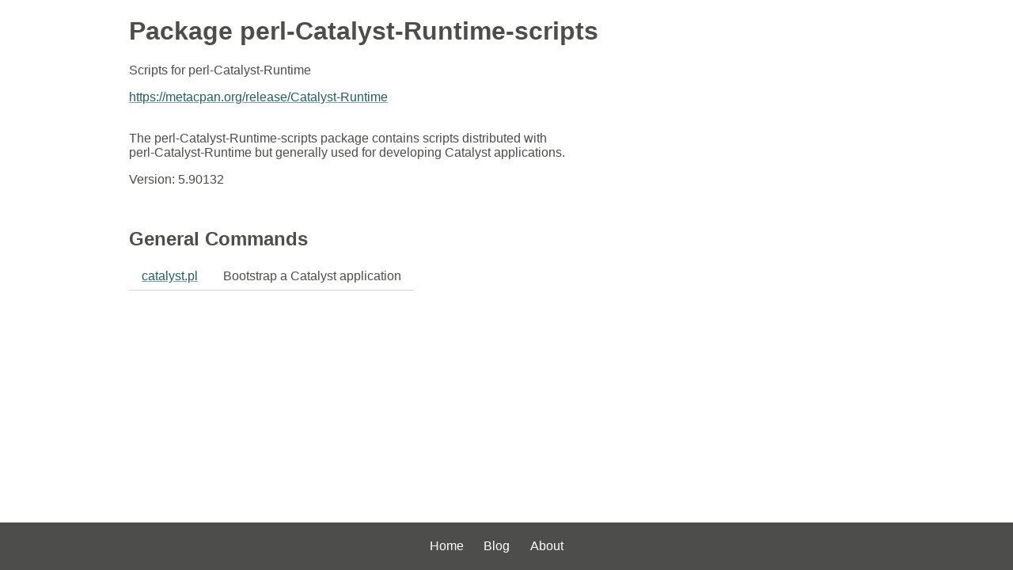

--- FILE ---
content_type: text/html; charset=UTF-8
request_url: https://www.mankier.com/package/perl-catalyst-runtime-scripts
body_size: 1443
content:
<!doctype html> <html lang=en> <head> <meta charset=utf-8> <title>Package perl-Catalyst-Runtime-scripts - man pages | ManKier</title> <meta name=description content="Scripts for perl-Catalyst-Runtime"> <link rel=canonical href=https://www.mankier.com/package/perl-catalyst-runtime-scripts> <meta name=viewport content="width=device-width,initial-scale=1"><link rel="apple-touch-icon" href="/img/icons/icon-192x192.png"><link rel=search type=application/opensearchdescription+xml title="Find man pages" href=/opensearch.xml><meta name=theme-color content=#4d4d4c><meta name=color-scheme content="light dark"><link rel=manifest href=/manifest.json><script async src="https://media.ethicalads.io/media/client/ethicalads.min.js"></script><link rel=stylesheet href=/css/main-5.css> </head> <body> <main class="main-content package-page"> <div class="adaptive" data-ea-publisher="mankiercom" data-ea-type="text"></div> <header> <h1>Package <span translate=no>perl-Catalyst-Runtime-scripts</span></h1> <p>Scripts for perl-Catalyst-Runtime</p> </header><p><a href=https://metacpan.org/release/Catalyst-Runtime>https://metacpan.org/release/Catalyst-Runtime</a></p><p><br> The perl-Catalyst-Runtime-scripts package contains scripts distributed with<br> perl-Catalyst-Runtime but generally used for developing Catalyst applications.</p><p>Version: 5.90132</p> <table class="package-mans spacious-table"> <tbody> <tr> <td colspan=2 class=td-heading><a href=/1/ ><h2>General Commands</h2></a></td> </tr> <tr> <td><a translate=no href=/1/catalyst.pl>catalyst.pl</a></td> <td>Bootstrap a Catalyst application</td> </tr> </tbody> </table> </main><footer><ul><li><a href=/ >Home</a><li><a href=/blog/ >Blog</a><li><a href=/about>About</a><li></ul></footer>
<script>"serviceWorker"in navigator&&window.addEventListener("load",function(){navigator.serviceWorker.register("/sw-1.js")});</script><script defer src="https://static.cloudflareinsights.com/beacon.min.js/vcd15cbe7772f49c399c6a5babf22c1241717689176015" integrity="sha512-ZpsOmlRQV6y907TI0dKBHq9Md29nnaEIPlkf84rnaERnq6zvWvPUqr2ft8M1aS28oN72PdrCzSjY4U6VaAw1EQ==" data-cf-beacon='{"version":"2024.11.0","token":"a235677dcded42be91e0a4eeb7e07744","r":1,"server_timing":{"name":{"cfCacheStatus":true,"cfEdge":true,"cfExtPri":true,"cfL4":true,"cfOrigin":true,"cfSpeedBrain":true},"location_startswith":null}}' crossorigin="anonymous"></script>
</body></html>